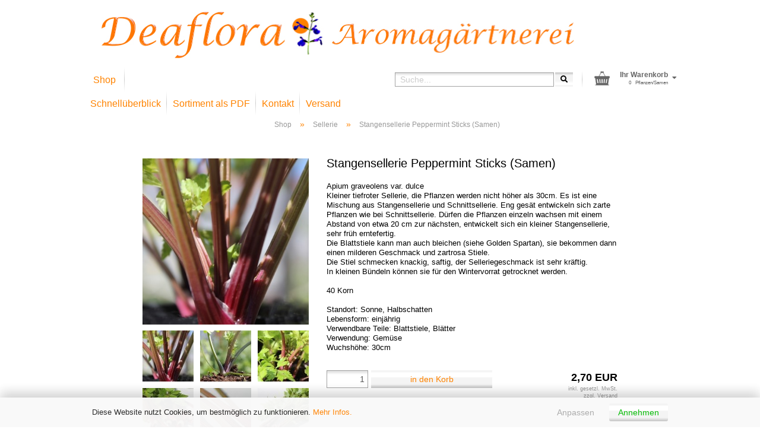

--- FILE ---
content_type: text/html; charset=utf-8
request_url: https://deaflora.de/Shop/Sellerie/Stangensellerie-Peppermint-Sticks.html
body_size: 11304
content:





	<!DOCTYPE html>
	<html xmlns="http://www.w3.org/1999/xhtml" dir="ltr" lang="de">
		
			<head>
				
					
					<!--

					=========================================================
					Shopsoftware by Gambio GmbH (c) 2005-2021 [www.gambio.de]
					=========================================================

					Gambio GmbH offers you highly scalable E-Commerce-Solutions and Services.
					The Shopsoftware is redistributable under the GNU General Public License (Version 2) [http://www.gnu.org/licenses/gpl-2.0.html].
					based on: E-Commerce Engine Copyright (c) 2006 xt:Commerce, created by Mario Zanier & Guido Winger and licensed under GNU/GPL.
					Information and contribution at http://www.xt-commerce.com

					=========================================================
					Please visit our website: www.gambio.de
					=========================================================

					-->
				

                

	

                    
                

				
					<meta name="viewport" content="width=device-width, initial-scale=1, minimum-scale=1.0, maximum-scale=1.0, user-scalable=no" />
				

				
					<meta http-equiv="Content-Type" content="text/html; charset=utf-8" />
		<meta name="language" content="de" />
		<meta name='author' content='Andrea Hellmich' />
		<meta name='copyright' content='Andrea Hellmich' />
		<meta name='page-topic' content='Deaflora - Aromapflanzen' />
		<meta name="keywords" content="Aromapflanzen, Kräuterpflanzen, Versandgärtnerei, Samen, exotische Sorten, essbare Blüten, Obstraritäten, historisches Obst, seltene Gemüse, alte Sorten, Erdbeerenpflanzen,  Gartnpflanzen, Moschuserdbeeren" />
		<meta name="description" content="Versandgärtnerei für aromatische Pflanzen und Samen wie leckere Kräuter, historisches Obst und besondere Gemüsesorten." />
		<title>Deaflora - Stangensellerie Peppermint Sticks</title>
		<meta property="og:title" content="Stangensellerie Peppermint Sticks (Samen)" />
		<meta property="og:site_name" content="Deaflora" />
		<meta property="og:locale" content="de_DE" />
		<meta property="og:type" content="product" />
		<meta property="og:description" content="
	Apium graveolens var. dulce
	Kleiner tiefroter Sellerie, die Pflanzen werden nicht höher als 30cm. Es ist eine Mischung aus Stangensellerie und Schnittsellerie. Eng gesät entwickeln sich zarte Pflanzen wie bei Schnittsellerie. Dürfen die ..." />
		<meta property="og:image" content="https://deaflora.de/images/product_images/info_images/sellerie_peppermint_3.jpg" />
		<meta property="og:image" content="https://deaflora.de/images/product_images/info_images/sellerie_peppermint_sticks_junge_pflanzen.jpg" />
		<meta property="og:image" content="https://deaflora.de/images/product_images/info_images/sellerie_peppermint_.jpg" />
		<meta property="og:image" content="https://deaflora.de/images/product_images/info_images/sellerie_peppermint_6.jpg" />
		<meta property="og:image" content="https://deaflora.de/images/product_images/info_images/sellerie_peppermint_4.jpg" />
		<meta property="og:image" content="https://deaflora.de/images/product_images/info_images/sellerie_peppermint_8.jpg" />

				

								
									

				
					<base href="https://deaflora.de/" />
				

				
											
							<link rel="shortcut icon" href="https://deaflora.de/images/logos/favicon.ico" type="image/x-icon" />
						
									

				
											
							<link rel="apple-touch-icon" href="https://deaflora.de/images/logos/favicon.png" />
						
									

				
					                        
                            <link id="main-css" type="text/css" rel="stylesheet" href="public/theme/styles/system/main.min.css?bust=1764381745" />
                        
									

				
					<meta name="robots" content="index,follow" />
		<link rel="canonical" href="https://deaflora.de/Shop/Sellerie/Stangensellerie-Peppermint-Sticks.html?language=de" />
		<meta property="og:url" content="https://deaflora.de/Shop/Sellerie/Stangensellerie-Peppermint-Sticks.html?language=de">
		<link rel="alternate" hreflang="x-default" href="https://deaflora.de/Shop/Sellerie/Stangensellerie-Peppermint-Sticks.html?language=de" />
		<link rel="alternate" hreflang="en" href="https://deaflora.de/category-37/category-206/--Kopie---Kopie---Kopie-7636-7644-7660-8597.html?language=en" />
		<link rel="alternate" hreflang="de" href="https://deaflora.de/Shop/Sellerie/Stangensellerie-Peppermint-Sticks.html?language=de" />
		
				

				
									

				
									

			</head>
		
		
	<body class="page-product-info"
		  data-gambio-namespace="https://deaflora.de/public/theme/javascripts/system"
		  data-jse-namespace="https://deaflora.de/JSEngine/build"
		  data-gambio-controller="initialize"
		  data-gambio-widget="input_number responsive_image_loader transitions header image_maps modal history dropdown core_workarounds anchor"
		  data-input_number-separator=","
			>



		
			
		

		
					

		
					





	



	

	
	
	
	


			

	
	
		<div id="outer-wrapper" >
			
	
				<header id="header" class="navbar">
					
                







    <div id="topbar-container">

        
                    

        
            <div class="navbar-topbar">
                
                    <nav data-gambio-widget="menu link_crypter" data-menu-switch-element-position="false" data-menu-events='{"desktop": ["click"], "mobile": ["click"]}' data-menu-ignore-class="dropdown-menu">
                        <ul class="nav navbar-nav navbar-right">

                            <li class="navbar-topbar-item">
                                <ul id="secondaryNavigation" class="nav navbar-nav ignore-menu">
                                                                    </ul>

                                <script id="secondaryNavigation-menu-template" type="text/mustache">
                                    
                                        <ul id="secondaryNavigation" class="nav navbar-nav">
                                            <li v-for="(item, index) in items" class="navbar-topbar-item hidden-xs content-manager-item">
                                                <a href="javascript:;" :title="item.title" @click="goTo(item.content)">
                                                    <span class="fa fa-arrow-circle-right visble-xs-block"></span>
                                                    {{item.title}}
                                                </a>
                                            </li>
                                        </ul>
                                    
                                </script>
                            </li>

                            
                                                            

                            
                                                            

                            
                                                            

                            
                                                            

                            
                                                            

                                                            <li class="dropdown navbar-topbar-item first">

                                    
                                                                                    
                                                <a href="#" class="dropdown-toggle" data-toggle-hover="dropdown">

                                                    
                                                        <span class="language-code hidden-xs">
                                                                                                                            
                                                                    <span class="fa fa-globe"></span>
                                                                
                                                                                                                        de
                                                        </span>
                                                    

                                                    
                                                        <span class="visible-xs-block">
                                                                                                                            
                                                                    <span class="fa fa-globe"></span>
                                                                
                                                                                                                        &nbsp;Sprache
                                                        </span>
                                                    
                                                </a>
                                            
                                                                            

                                    <ul class="level_2 dropdown-menu ignore-menu arrow-top">
                                        <li class="arrow"></li>
                                        <li>
                                            
                                                <form action="/Shop/Sellerie/Stangensellerie-Peppermint-Sticks.html" method="POST" class="form-horizontal">

                                                    
                                                                                                                    
                                                                <div class="form-group">
                                                                    <label for="language-select">Sprache auswählen</label>
                                                                    
	<select name="language" class="form-control" id="language-select">
					
				<option value="de" selected="selected">Deutsch</option>
			
					
				<option value="en">English</option>
			
			</select>

                                                                </div>
                                                            
                                                                                                            

                                                    
                                                                                                            

                                                    
                                                                                                            

                                                    
                                                        <div class="dropdown-footer row">
                                                            <input type="submit" class="btn btn-primary btn-block" value="Speichern" title="Speichern" />
                                                        </div>
                                                    

                                                    

                                                </form>
                                            
                                        </li>
                                    </ul>
                                </li>
                            
                            
                                                                    
                                        <li class="dropdown navbar-topbar-item">
                                            <a title="Anmeldung" href="/Shop/Sellerie/Stangensellerie-Peppermint-Sticks.html#" class="dropdown-toggle" data-toggle-hover="dropdown">
                                                
                                                                                                            
                                                            <span class="fa fa-user-o"></span>
                                                        
                                                                                                    

                                                &nbsp;Kundenlogin
                                            </a>
                                            




	<ul class="dropdown-menu dropdown-menu-login arrow-top">
		
			<li class="arrow"></li>
		
		
		
			<li class="dropdown-header hidden-xs">Kundenlogin</li>
		
		
		
			<li>
				<form action="https://deaflora.de/login.php?action=process" method="post" class="form-horizontal">
					<input type="hidden" name="return_url" value="https://deaflora.de/Shop/Sellerie/Stangensellerie-Peppermint-Sticks.html">
					<input type="hidden" name="return_url_hash" value="aea0ad5b28e41e9cd3193abcd1accb42ae42991686bb1ce125a484e52155dba2">
					
						<div class="form-group">
							<input autocomplete="username" type="email" id="box-login-dropdown-login-username" class="form-control" placeholder="E-Mail" name="email_address" />
						</div>
					
					
                        <div class="form-group password-form-field" data-gambio-widget="show_password">
                            <input autocomplete="current-password" type="password" id="box-login-dropdown-login-password" class="form-control" placeholder="Passwort" name="password" />
                            <button class="btn show-password hidden" type="button">
                                <i class="fa fa-eye" aria-hidden="true"></i>
                            </button>
                        </div>
					
					
						<div class="dropdown-footer row">
							
	
								
									<input type="submit" class="btn btn-primary btn-block" value="Anmelden" />
								
								<ul>
									
										<li>
											<a title="Konto erstellen" href="https://deaflora.de/shop.php?do=CreateRegistree">
												Konto erstellen
											</a>
										</li>
									
									
										<li>
											<a title="Passwort vergessen?" href="https://deaflora.de/password_double_opt.php">
												Passwort vergessen?
											</a>
										</li>
									
								</ul>
							
	

	
						</div>
					
				</form>
			</li>
		
	</ul>


                                        </li>
                                    
                                                            

                            
                                                            

                            
                        </ul>
                    </nav>
                
            </div>
        
    </div>

    


    <div class="inside">

    <div class="row">

        


        
                                                
            <div class="navbar-header">
                                
                	
		<a class="navbar-brand" href="https://deaflora.de/" title="Deaflora">
			<img id="main-header-logo" class="img-responsive" src="https://deaflora.de/images/logos/aromagaertnerei_deaflora_logo_logo.jpg" alt="Deaflora-Logo">
		</a>
	
                
                                
                
	
	
		
	
        <button type="button" class="navbar-toggle cart-icon" data-toggle="cart">
        <img src="/images/dbimg/icon-grey-basket-big.png" alt="" class="cart-basket">
        <span class="cart-products-count hidden">
            0
        </span>
    </button>


                
            </div>
        

        
                

        
                

                

    </div>

</div>
    
    <div id="offcanvas-cart-overlay"></div>
    <div id="offcanvas-cart-content">

        <button data-toggle="cart" class="offcanvas-cart-close c-hamburger c-hamburger--htx">
            <span></span>
            Menü
        </button>
        <!-- layout_header_cart_dropdown begin -->
        



	<ul class="dropdown-menu arrow-top cart-dropdown cart-empty">
		
			<li class="arrow"></li>
		
	
		
					
	
		
			<li class="cart-dropdown-inside">
		
				
									
				
									
						<div class="cart-empty">
							Sie haben noch keine Pflanzen oder Samen in Ihrem Warenkorb.
						</div>
					
								
			</li>
		
	</ul>
        <!-- layout_header_cart_dropdown end -->

    </div>









	<noscript>
		<div class="alert alert-danger noscript-notice">
			JavaScript ist in Ihrem Browser deaktiviert. Aktivieren Sie JavaScript, um alle Funktionen des Shops nutzen und alle Inhalte sehen zu können.
		</div>
	</noscript>


    
                     
                                  


	<div id="categories">
		<div class="navbar-collapse collapse">
			
				<nav class="navbar-default navbar-categories" data-gambio-widget="menu">
					
	
                        <ul class="level-1 nav navbar-nav">
                             
                                                            
                                    <li class="level-1-child" data-id="37">
                                        
                                            <a class="dropdown-toggle" href="https://deaflora.de/Shop/" title="Shop">
                                                
                                                    Shop
                                                
                                                                                            </a>
                                        
                                        
                                                                                    
                                    </li>
                                
                            
                            



	
					
				<li id="mainNavigation" class="custom custom-entries hidden-xs">
											
							<a  data-id="top_custom-0"
							   href="https://deaflora.de/info/sitemap.html"
							   							   title="Schnellüberblick">
									Schnellüberblick
							</a>
						
											
							<a  data-id="top_custom-1"
							   href="https://deaflora.de/info/Deaflora-Sortiment-PDF.html"
							   							   title="Sortiment als PDF">
									Sortiment als PDF
							</a>
						
											
							<a  data-id="top_custom-2"
							   href="https://deaflora.de/info/mein-kontakt.html"
							   							   title="Kontakt">
									Kontakt
							</a>
						
											
							<a  data-id="top_custom-3"
							   href="https://deaflora.de/info/liefer--und-versandkosten.html"
							   							   title="Versand">
									Versand
							</a>
						
									</li>
			

            <script id="mainNavigation-menu-template" type="text/mustache">
                
				    <li id="mainNavigation" class="custom custom-entries hidden-xs">
                        <a v-for="(item, index) in items" href="javascript:;" @click="goTo(item.content)">
                            {{item.title}}
                        </a>
                    </li>
                
            </script>

							
					<li class="dropdown custom topmenu-content visible-xs" data-id="top_custom-0">
						
							<a class="dropdown-toggle"
								   href="https://deaflora.de/info/sitemap.html"
								   								   title="Schnellüberblick">
								Schnellüberblick
							</a>
						
					</li>
				
							
					<li class="dropdown custom topmenu-content visible-xs" data-id="top_custom-1">
						
							<a class="dropdown-toggle"
								   href="https://deaflora.de/info/Deaflora-Sortiment-PDF.html"
								   								   title="Sortiment als PDF">
								Sortiment als PDF
							</a>
						
					</li>
				
							
					<li class="dropdown custom topmenu-content visible-xs" data-id="top_custom-2">
						
							<a class="dropdown-toggle"
								   href="https://deaflora.de/info/mein-kontakt.html"
								   								   title="Kontakt">
								Kontakt
							</a>
						
					</li>
				
							
					<li class="dropdown custom topmenu-content visible-xs" data-id="top_custom-3">
						
							<a class="dropdown-toggle"
								   href="https://deaflora.de/info/liefer--und-versandkosten.html"
								   								   title="Versand">
								Versand
							</a>
						
					</li>
				
						


                            
                                <li class="dropdown dropdown-more" style="display: none">
                                    <a class="dropdown-toggle" href="#" title="">
                                        Weitere
                                    </a>
                                    <ul class="level-2 dropdown-menu ignore-menu"></ul>
                                </li>
                            

                        </ul>
                    


	<div class="db-search-cart hidden-xs">
		<div class="navbar-search collapse">
			<form action="advanced_search_result.php" method="get">
				<div class="navbar-search-input-group input-group">
					<div class="navbar-search-input-group-btn input-group-btn custom-dropdown" data-dropdown-trigger-change="false" data-dropdown-trigger-no-change="false">					
					</div>				
				    <button type="submit">
												<i class="fas fa-search"></i>
				    </button>
					<input type="text" name="keywords" placeholder="Suche..." class="form-control search-input" autocomplete="off">
				</div>
				
				<input type="hidden" value="1" name="inc_subcat">			
				<div class="search-result-container" style="display: none;"></div>	
			</form>			
		</div>

		


	<nav id="cart-container" class="navbar-cart" data-gambio-widget="menu cart_dropdown" data-menu-switch-element-position="false">
		
			<ul class="cart-container-inner">
				
					<li>
						<a href="https://deaflora.de/shopping_cart.php" class="dropdown-toggle">
							
	<img src="/images/dbimg/icon-grey-basket-big.png" alt="" class="cart-basket">
	<span class="cart">
		Ihr Warenkorb<br />
		<span class="text">
			Pflanzen/Samen
		</span>
		<span class="cart-products-count">
			 
		</span>
	</span>

							
																	<span class="cart-products-count hidden">
										
									</span>
															
						</a>

						
							



	<ul class="dropdown-menu arrow-top cart-dropdown cart-empty">
		
			<li class="arrow"></li>
		
	
		
					
	
		
			<li class="cart-dropdown-inside">
		
				
									
				
									
						<div class="cart-empty">
							Sie haben noch keine Pflanzen oder Samen in Ihrem Warenkorb.
						</div>
					
								
			</li>
		
	</ul>
						
					</li>
				
			</ul>
		
	</nav>

		
	</div>



                </nav>
			
		</div>
	</div>

             
             
 				</header>
				<button id="meco-overlay-menu-toggle" data-toggle="menu" class="c-hamburger c-hamburger--htx visible-xs-block">
					<span></span> Menü
				</button>
				<div id="meco-overlay-menu">
					

				</div>
			
	<div class="db-topsearch visible-xs">
									






	<div class="navbar-search collapse">
		
		
			<form action="advanced_search_result.php" method="get" data-gambio-widget="live_search">
		
				<div class="navbar-search-input-group input-group">

					
						<button type="submit">
							<img src="public/theme/images/svgs/search.svg" class="gx-search-input svg--inject" alt="">
						</button>
					

					<input type="text" name="keywords" placeholder="Suche..." class="form-control search-input" autocomplete="off" />

				</div>
		
				
									<input type="hidden" value="1" name="inc_subcat" />
								
				<div class="search-result-container"></div>
		
			</form>
		
	</div>


		
	<a href="/info/sitemap.html" class="link btn btn-default">Schnellüberblick</a>	
	</div>


			
				
				

			
				<div id="wrapper">
					<div class="row">

						
	<div class="breadcrumb-container">
		
	
			<script type="application/ld+json">{"@context":"https:\/\/schema.org","@type":"BreadcrumbList","itemListElement":[{"@type":"ListItem","position":1,"name":"Startseite","item":"https:\/\/deaflora.de\/"},{"@type":"ListItem","position":2,"name":"Shop","item":"https:\/\/deaflora.de\/Shop\/"},{"@type":"ListItem","position":3,"name":"Sellerie","item":"https:\/\/deaflora.de\/Shop\/Sellerie\/"},{"@type":"ListItem","position":4,"name":"Stangensellerie Peppermint Sticks (Samen)","item":"https:\/\/deaflora.de\/Shop\/Sellerie\/Stangensellerie-Peppermint-Sticks.html"}]}</script>
	    
    				<div id="breadcrumb_navi">
	            

		            					
	            

		            						<span class="breadcrumbEntry">
																	<a href="https://deaflora.de/Shop/" class="headerNavigation">
										<span>Shop</span>
									</a>
															</span>
		                <span class="breadcrumbSeparator"> &raquo; </span>										
	            

		            						<span class="breadcrumbEntry">
																	<a href="https://deaflora.de/Shop/Sellerie/" class="headerNavigation">
										<span>Sellerie</span>
									</a>
															</span>
		                <span class="breadcrumbSeparator"> &raquo; </span>										
	            

		            						<span class="breadcrumbEntry">
																	<span>Stangensellerie Peppermint Sticks (Samen)</span>
		                        							</span>
		                										
	            			</div>
		    


	</div>
	
							<div id="main">
								<div class="main-inside">
									

									
										<div id="shop-top-banner">
																					</div>
									

									


	




	
		
	

			<script type="application/ld+json">
			{"@context":"http:\/\/schema.org","@type":"Product","name":"Stangensellerie Peppermint Sticks (Samen)","description":"  \tApium graveolens var. dulce  \tKleiner tiefroter Sellerie, die Pflanzen werden nicht h&ouml;her als 30cm. Es ist eine Mischung aus Stangensellerie und Schnittsellerie. Eng ges&auml;t entwickeln sich zarte Pflanzen wie bei Schnittsellerie. D&uuml;rfen die Pflanzen einzeln wachsen mit einem Abstand von etwa 20 cm zur n&auml;chsten, entwickelt sich ein kleiner Stangensellerie, sehr fr&uuml;h erntefertig.  \tDie Blattstiele kann man auch bleichen (siehe Golden Spartan), sie bekommen dann einen milderen Geschmack und zartrosa Stiele.  \tDie Stiel schmecken knackig, saftig, der Selleriegeschmack ist sehr kr&auml;ftig.  \tIn kleinen B&uuml;ndeln k&ouml;nnen sie f&uuml;r den Wintervorrat getrocknet werden.  \t  \t40 Korn  \t  \tStandort: Sonne, Halbschatten  \tLebensform: einj&auml;hrig  \tVerwendbare Teile: Blattstiele, Bl&auml;tter  \tVerwendung: Gem&uuml;se  \tWuchsh&ouml;he: 30cm   ","image":["https:\/\/deaflora.de\/images\/product_images\/info_images\/sellerie_peppermint_3.jpg","https:\/\/deaflora.de\/images\/product_images\/info_images\/sellerie_peppermint_sticks_junge_pflanzen.jpg","https:\/\/deaflora.de\/images\/product_images\/info_images\/sellerie_peppermint_.jpg","https:\/\/deaflora.de\/images\/product_images\/info_images\/sellerie_peppermint_6.jpg","https:\/\/deaflora.de\/images\/product_images\/info_images\/sellerie_peppermint_4.jpg","https:\/\/deaflora.de\/images\/product_images\/info_images\/sellerie_peppermint_8.jpg"],"url":"https:\/\/deaflora.de\/Shop\/Sellerie\/Stangensellerie-Peppermint-Sticks.html","itemCondition":"NewCondition","offers":{"@type":"Offer","availability":"InStock","price":"2.70","priceCurrency":"EUR","priceSpecification":{"@type":"http:\/\/schema.org\/PriceSpecification","price":"2.70","priceCurrency":"EUR","valueAddedTaxIncluded":true},"url":"https:\/\/deaflora.de\/Shop\/Sellerie\/Stangensellerie-Peppermint-Sticks.html","priceValidUntil":"2100-01-01 00:00:00"},"model":"1316","sku":"1316"}
		</script>
		
	<div class="product-info product-info-default row">
		
		
			<div id="product_image_layer">
			
	<div class="product-info-layer-image">
		<div class="product-info-image-inside">
										


    		<script>
            
            window.addEventListener('DOMContentLoaded', function(){
				$.extend(true, $.magnificPopup.defaults, { 
					tClose: 'Schlie&szlig;en (Esc)', // Alt text on close button
					tLoading: 'L&auml;dt...', // Text that is displayed during loading. Can contain %curr% and %total% keys
					
					gallery: { 
						tPrev: 'Vorgänger (Linke Pfeiltaste)', // Alt text on left arrow
						tNext: 'Nachfolger (Rechte Pfeiltaste)', // Alt text on right arrow
						tCounter: '%curr% von %total%' // Markup for "1 of 7" counter
						
					}
				});
			});
            
		</script>
    



	
			
	
		<div>
		<div id="product-info-layer-image" class="swiper-container" data-gambio-_widget="swiper" data-swiper-target="" data-swiper-controls="#product-info-layer-thumbnails" data-swiper-slider-options='{"breakpoints": [], "pagination": ".js-product-info-layer-image-pagination", "nextButton": ".js-product-info-layer-image-button-next", "prevButton": ".js-product-info-layer-image-button-prev", "effect": "fade", "autoplay": null, "initialSlide": ""}' >
			<div class="swiper-wrapper"  >
			
				
											
															
																	

								
																			
																					
																	

								
									
			<div class="swiper-slide" >
				<div class="swiper-slide-inside ">
									
						<img class="img-responsive"
																								src="images/product_images/popup_images/sellerie_peppermint_3.jpg"
								 alt="Stangensellerie Peppermint Sticks (Samen)"								 title="Stangensellerie Peppermint Sticks (Samen)"								 data-magnifier-src="images/product_images/original_images/sellerie_peppermint_3.jpg"						/>
					
							</div>
			</div>
	
								
															
																	

								
																			
																					
																	

								
									
			<div class="swiper-slide"  data-index="1">
				<div class="swiper-slide-inside ">
									
						<img class="img-responsive"
																								src="images/product_images/popup_images/sellerie_peppermint_sticks_junge_pflanzen.jpg"
								 alt="Stangensellerie Peppermint Sticks (Samen)"								 title="Stangensellerie Peppermint Sticks (Samen)"								 data-magnifier-src="images/product_images/original_images/sellerie_peppermint_sticks_junge_pflanzen.jpg"						/>
					
							</div>
			</div>
	
								
															
																	

								
																			
																					
																	

								
									
			<div class="swiper-slide"  data-index="2">
				<div class="swiper-slide-inside ">
									
						<img class="img-responsive"
																								src="images/product_images/popup_images/sellerie_peppermint_.jpg"
								 alt="Stangensellerie Peppermint Sticks (Samen)"								 title="Stangensellerie Peppermint Sticks (Samen)"								 data-magnifier-src="images/product_images/original_images/sellerie_peppermint_.jpg"						/>
					
							</div>
			</div>
	
								
															
																	

								
																			
																					
																	

								
									
			<div class="swiper-slide"  data-index="3">
				<div class="swiper-slide-inside ">
									
						<img class="img-responsive"
																								src="images/product_images/popup_images/sellerie_peppermint_6.jpg"
								 alt="Stangensellerie Peppermint Sticks (Samen)"								 title="Stangensellerie Peppermint Sticks (Samen)"								 data-magnifier-src="images/product_images/original_images/sellerie_peppermint_6.jpg"						/>
					
							</div>
			</div>
	
								
															
																	

								
																			
																					
																	

								
									
			<div class="swiper-slide"  data-index="4">
				<div class="swiper-slide-inside ">
									
						<img class="img-responsive"
																								src="images/product_images/popup_images/sellerie_peppermint_4.jpg"
								 alt="Stangensellerie Peppermint Sticks (Samen)"								 title="Stangensellerie Peppermint Sticks (Samen)"								 data-magnifier-src="images/product_images/original_images/sellerie_peppermint_4.jpg"						/>
					
							</div>
			</div>
	
								
															
																	

								
																			
																					
																	

								
									
			<div class="swiper-slide"  data-index="5">
				<div class="swiper-slide-inside ">
									
						<img class="img-responsive"
																								src="images/product_images/popup_images/sellerie_peppermint_8.jpg"
								 alt="Stangensellerie Peppermint Sticks (Samen)"								 title="Stangensellerie Peppermint Sticks (Samen)"								 data-magnifier-src="images/product_images/original_images/sellerie_peppermint_8.jpg"						/>
					
							</div>
			</div>
	
								
													
									
			</div>
			
			
				<script type="text/mustache">
					<template>
						
							{{#.}}
								<div class="swiper-slide {{className}}">
									<div class="swiper-slide-inside">
										<img {{{srcattr}}} alt="{{title}}" title="{{title}}" />
									</div>
								</div>
							{{/.}}
						
					</template>
				</script>
			
			
	</div>
	
	
					
				<div class="js-product-info-layer-image-button-prev swiper-button-prev"></div>
			
			
				<div class="js-product-info-layer-image-button-next swiper-button-next"></div>
			
			
	
	</div>
	
	
			

								</div>
	</div>

				
			<div class="product-info-layer-thumbnails">
				


    		<script>
            
            window.addEventListener('DOMContentLoaded', function(){
				$.extend(true, $.magnificPopup.defaults, { 
					tClose: 'Schlie&szlig;en (Esc)', // Alt text on close button
					tLoading: 'L&auml;dt...', // Text that is displayed during loading. Can contain %curr% and %total% keys
					
					gallery: { 
						tPrev: 'Vorgänger (Linke Pfeiltaste)', // Alt text on left arrow
						tNext: 'Nachfolger (Rechte Pfeiltaste)', // Alt text on right arrow
						tCounter: '%curr% von %total%' // Markup for "1 of 7" counter
						
					}
				});
			});
            
		</script>
    



	
			
	
		<div>
		<div id="product-info-layer-thumbnails" class="swiper-container" data-gambio-_widget="swiper" data-swiper-target="#product-info-layer-image" data-swiper-controls="" data-swiper-slider-options='{"breakpoints": [], "pagination": ".js-product-info-layer-thumbnails-pagination", "nextButton": ".js-product-info-layer-thumbnails-button-next", "prevButton": ".js-product-info-layer-thumbnails-button-prev", "spaceBetween": 10, "loop": false, "slidesPerView": "auto", "autoplay": null, "initialSlide": ""}' data-swiper-breakpoints="[]">
			<div class="swiper-wrapper"  >
			
				
											
															
																	

								
																	

								
									
			<div class="swiper-slide" >
				<div class="swiper-slide-inside ">
									
						<div class="align-middle">
							<img
									class="img-responsive"
																		src="images/product_images/gallery_images/sellerie_peppermint_3.jpg"
									 alt="Preview: Stangensellerie Peppermint Sticks (Samen)"									 title="Preview: Stangensellerie Peppermint Sticks (Samen)"									 data-magnifier-src="images/product_images/original_images/sellerie_peppermint_3.jpg"							/>
						</div>
					
							</div>
			</div>
	
								
															
																	

								
																	

								
									
			<div class="swiper-slide"  data-index="1">
				<div class="swiper-slide-inside ">
									
						<div class="align-middle">
							<img
									class="img-responsive"
																		src="images/product_images/gallery_images/sellerie_peppermint_sticks_junge_pflanzen.jpg"
									 alt="Preview: Stangensellerie Peppermint Sticks (Samen)"									 title="Preview: Stangensellerie Peppermint Sticks (Samen)"									 data-magnifier-src="images/product_images/original_images/sellerie_peppermint_sticks_junge_pflanzen.jpg"							/>
						</div>
					
							</div>
			</div>
	
								
															
																	

								
																	

								
									
			<div class="swiper-slide"  data-index="2">
				<div class="swiper-slide-inside ">
									
						<div class="align-middle">
							<img
									class="img-responsive"
																		src="images/product_images/gallery_images/sellerie_peppermint_.jpg"
									 alt="Preview: Stangensellerie Peppermint Sticks (Samen)"									 title="Preview: Stangensellerie Peppermint Sticks (Samen)"									 data-magnifier-src="images/product_images/original_images/sellerie_peppermint_.jpg"							/>
						</div>
					
							</div>
			</div>
	
								
															
																	

								
																	

								
									
			<div class="swiper-slide"  data-index="3">
				<div class="swiper-slide-inside ">
									
						<div class="align-middle">
							<img
									class="img-responsive"
																		src="images/product_images/gallery_images/sellerie_peppermint_6.jpg"
									 alt="Preview: Stangensellerie Peppermint Sticks (Samen)"									 title="Preview: Stangensellerie Peppermint Sticks (Samen)"									 data-magnifier-src="images/product_images/original_images/sellerie_peppermint_6.jpg"							/>
						</div>
					
							</div>
			</div>
	
								
															
																	

								
																	

								
									
			<div class="swiper-slide"  data-index="4">
				<div class="swiper-slide-inside ">
									
						<div class="align-middle">
							<img
									class="img-responsive"
																		src="images/product_images/gallery_images/sellerie_peppermint_4.jpg"
									 alt="Preview: Stangensellerie Peppermint Sticks (Samen)"									 title="Preview: Stangensellerie Peppermint Sticks (Samen)"									 data-magnifier-src="images/product_images/original_images/sellerie_peppermint_4.jpg"							/>
						</div>
					
							</div>
			</div>
	
								
															
																	

								
																	

								
									
			<div class="swiper-slide"  data-index="5">
				<div class="swiper-slide-inside ">
									
						<div class="align-middle">
							<img
									class="img-responsive"
																		src="images/product_images/gallery_images/sellerie_peppermint_8.jpg"
									 alt="Preview: Stangensellerie Peppermint Sticks (Samen)"									 title="Preview: Stangensellerie Peppermint Sticks (Samen)"									 data-magnifier-src="images/product_images/original_images/sellerie_peppermint_8.jpg"							/>
						</div>
					
							</div>
			</div>
	
								
													
									
			</div>
			
			
				<script type="text/mustache">
					<template>
						
							{{#.}}
								<div class="swiper-slide {{className}}">
									<div class="swiper-slide-inside">
										<img {{{srcattr}}} alt="{{title}}" title="{{title}}" />
									</div>
								</div>
							{{/.}}
						
					</template>
				</script>
			
			
	</div>
	
	
					
				<div class="js-product-info-layer-thumbnails-button-prev swiper-button-prev"></div>
			
			
				<div class="js-product-info-layer-thumbnails-button-next swiper-button-next"></div>
			
			
	
	</div>
	
	
			

			</div>
		
		

			</div>
					

		
<div class="container-fluid no-gallery-image">
    <div class="row">
        
			<div class="product-info-content col-xs-12" data-gambio-widget="cart_handler" data-cart_handler-page="product-info">

				
<div class="row">
    <div class="clearfix">
        <div class="container">
            
					<div class="row">
						
						
	<div class="product-info-title-mobile  col-xs-12 visible-xs-block">
		
			<span>Stangensellerie Peppermint Sticks (Samen)</span>
		

		
<div class="rating-model-row">
    </div>

	</div>


						
							
						

						
								
		<div class="product-info-stage col-xs-12 col-md-8">

			<div id="image-collection-container">
					
		<div class="product-info-image " data-gambio-widget="image_gallery">
			<div class="product-info-image-inside">
				


    		<script>
            
            window.addEventListener('DOMContentLoaded', function(){
				$.extend(true, $.magnificPopup.defaults, { 
					tClose: 'Schlie&szlig;en (Esc)', // Alt text on close button
					tLoading: 'L&auml;dt...', // Text that is displayed during loading. Can contain %curr% and %total% keys
					
					gallery: { 
						tPrev: 'Vorgänger (Linke Pfeiltaste)', // Alt text on left arrow
						tNext: 'Nachfolger (Rechte Pfeiltaste)', // Alt text on right arrow
						tCounter: '%curr% von %total%' // Markup for "1 of 7" counter
						
					}
				});
			});
            
		</script>
    



	
			
	
		<div>
		<div id="product_image_swiper" class="swiper-container" data-gambio-widget="swiper" data-swiper-target="" data-swiper-controls="#product_thumbnail_swiper, #product_thumbnail_swiper_mobile" data-swiper-slider-options='{"breakpoints": [], "pagination": ".js-product_image_swiper-pagination", "nextButton": ".js-product_image_swiper-button-next", "prevButton": ".js-product_image_swiper-button-prev", "effect": "fade", "autoplay": null}' >
			<div class="swiper-wrapper"  >
			
				
											
															
																	

								
																	

								
									
			<div class="swiper-slide" >
				<div class="swiper-slide-inside ">
									
                        <a onclick="return false" href="images/product_images/original_images/sellerie_peppermint_3.jpg" title="Stangensellerie Peppermint Sticks (Samen)">
							<img class="img-responsive"
																											src="images/product_images/info_images/sellerie_peppermint_3.jpg"
									 alt="Stangensellerie Peppermint Sticks (Samen)"									 title="Stangensellerie Peppermint Sticks (Samen)"									 data-magnifier-src="images/product_images/original_images/sellerie_peppermint_3.jpg"							/>
						</a>
					
							</div>
			</div>
	
								
															
																	

								
																	

								
									
			<div class="swiper-slide"  data-index="1">
				<div class="swiper-slide-inside ">
									
                        <a onclick="return false" href="images/product_images/original_images/sellerie_peppermint_sticks_junge_pflanzen.jpg" title="Stangensellerie Peppermint Sticks (Samen)">
							<img class="img-responsive"
																											src="images/product_images/info_images/sellerie_peppermint_sticks_junge_pflanzen.jpg"
									 alt="Stangensellerie Peppermint Sticks (Samen)"									 title="Stangensellerie Peppermint Sticks (Samen)"									 data-magnifier-src="images/product_images/original_images/sellerie_peppermint_sticks_junge_pflanzen.jpg"							/>
						</a>
					
							</div>
			</div>
	
								
															
																	

								
																	

								
									
			<div class="swiper-slide"  data-index="2">
				<div class="swiper-slide-inside ">
									
                        <a onclick="return false" href="images/product_images/original_images/sellerie_peppermint_.jpg" title="Stangensellerie Peppermint Sticks (Samen)">
							<img class="img-responsive"
																											src="images/product_images/info_images/sellerie_peppermint_.jpg"
									 alt="Stangensellerie Peppermint Sticks (Samen)"									 title="Stangensellerie Peppermint Sticks (Samen)"									 data-magnifier-src="images/product_images/original_images/sellerie_peppermint_.jpg"							/>
						</a>
					
							</div>
			</div>
	
								
															
																	

								
																	

								
									
			<div class="swiper-slide"  data-index="3">
				<div class="swiper-slide-inside ">
									
                        <a onclick="return false" href="images/product_images/original_images/sellerie_peppermint_6.jpg" title="Stangensellerie Peppermint Sticks (Samen)">
							<img class="img-responsive"
																											src="images/product_images/info_images/sellerie_peppermint_6.jpg"
									 alt="Stangensellerie Peppermint Sticks (Samen)"									 title="Stangensellerie Peppermint Sticks (Samen)"									 data-magnifier-src="images/product_images/original_images/sellerie_peppermint_6.jpg"							/>
						</a>
					
							</div>
			</div>
	
								
															
																	

								
																	

								
									
			<div class="swiper-slide"  data-index="4">
				<div class="swiper-slide-inside ">
									
                        <a onclick="return false" href="images/product_images/original_images/sellerie_peppermint_4.jpg" title="Stangensellerie Peppermint Sticks (Samen)">
							<img class="img-responsive"
																											src="images/product_images/info_images/sellerie_peppermint_4.jpg"
									 alt="Stangensellerie Peppermint Sticks (Samen)"									 title="Stangensellerie Peppermint Sticks (Samen)"									 data-magnifier-src="images/product_images/original_images/sellerie_peppermint_4.jpg"							/>
						</a>
					
							</div>
			</div>
	
								
															
																	

								
																	

								
									
			<div class="swiper-slide"  data-index="5">
				<div class="swiper-slide-inside ">
									
                        <a onclick="return false" href="images/product_images/original_images/sellerie_peppermint_8.jpg" title="Stangensellerie Peppermint Sticks (Samen)">
							<img class="img-responsive"
																											src="images/product_images/info_images/sellerie_peppermint_8.jpg"
									 alt="Stangensellerie Peppermint Sticks (Samen)"									 title="Stangensellerie Peppermint Sticks (Samen)"									 data-magnifier-src="images/product_images/original_images/sellerie_peppermint_8.jpg"							/>
						</a>
					
							</div>
			</div>
	
								
													
									
			</div>
			
			
				<script type="text/mustache">
					<template>
						
							{{#.}}
								<div class="swiper-slide {{className}}">
									<div class="swiper-slide-inside">
										<img {{{srcattr}}} alt="{{title}}" title="{{title}}" />
									</div>
								</div>
							{{/.}}
						
					</template>
				</script>
			
			
	</div>
	
	
					
				<div class="js-product_image_swiper-button-prev swiper-button-prev"></div>
			
			
				<div class="js-product_image_swiper-button-next swiper-button-next"></div>
			
			
	
	</div>
	
	
			

			</div>
			<input type="hidden" id="current-gallery-hash" value="3e2b464e5fbf326b5ae798b6610157df">
		</div>
	

	
	<div class="product-info-thumbnails-mobile col-xs-12">
		


    		<script>
            
            window.addEventListener('DOMContentLoaded', function(){
				$.extend(true, $.magnificPopup.defaults, { 
					tClose: 'Schlie&szlig;en (Esc)', // Alt text on close button
					tLoading: 'L&auml;dt...', // Text that is displayed during loading. Can contain %curr% and %total% keys
					
					gallery: { 
						tPrev: 'Vorgänger (Linke Pfeiltaste)', // Alt text on left arrow
						tNext: 'Nachfolger (Rechte Pfeiltaste)', // Alt text on right arrow
						tCounter: '%curr% von %total%' // Markup for "1 of 7" counter
						
					}
				});
			});
            
		</script>
    



	
			
	
		<div>
		<div id="product_thumbnail_swiper_mobile"  data-gambio-widget="swiper" data-swiper-target="#product_image_swiper" data-swiper-controls="" data-swiper-slider-options='{"breakpoints": [], "pagination": ".js-product_thumbnail_swiper_mobile-pagination", "nextButton": ".js-product_thumbnail_swiper_mobile-button-next", "prevButton": ".js-product_thumbnail_swiper_mobile-button-prev", "spaceBetween": 10, "loop": false, "direction": "horizontal", "slidesPerView": 4, "autoplay": null}' data-swiper-breakpoints="[]">
			<div class="flex-wrapper"  >
			
				
											
															
																	

								
																	

								
									
			<div class="swiper-slide" >
				<div class="swiper-slide-inside ">
									
						<div class="align-vertical">
							<img
																		src="images/product_images/gallery_images/sellerie_peppermint_3.jpg"
									 alt="Mobile Preview: Stangensellerie Peppermint Sticks (Samen)"									 title="Mobile Preview: Stangensellerie Peppermint Sticks (Samen)"									 data-magnifier-src="images/product_images/original_images/sellerie_peppermint_3.jpg"							/>
						</div>
					
							</div>
			</div>
	
								
															
																	

								
																	

								
									
			<div class="swiper-slide"  data-index="1">
				<div class="swiper-slide-inside ">
									
						<div class="align-vertical">
							<img
																		src="images/product_images/gallery_images/sellerie_peppermint_sticks_junge_pflanzen.jpg"
									 alt="Mobile Preview: Stangensellerie Peppermint Sticks (Samen)"									 title="Mobile Preview: Stangensellerie Peppermint Sticks (Samen)"									 data-magnifier-src="images/product_images/original_images/sellerie_peppermint_sticks_junge_pflanzen.jpg"							/>
						</div>
					
							</div>
			</div>
	
								
															
																	

								
																	

								
									
			<div class="swiper-slide"  data-index="2">
				<div class="swiper-slide-inside ">
									
						<div class="align-vertical">
							<img
																		src="images/product_images/gallery_images/sellerie_peppermint_.jpg"
									 alt="Mobile Preview: Stangensellerie Peppermint Sticks (Samen)"									 title="Mobile Preview: Stangensellerie Peppermint Sticks (Samen)"									 data-magnifier-src="images/product_images/original_images/sellerie_peppermint_.jpg"							/>
						</div>
					
							</div>
			</div>
	
								
															
																	

								
																	

								
									
			<div class="swiper-slide"  data-index="3">
				<div class="swiper-slide-inside ">
									
						<div class="align-vertical">
							<img
																		src="images/product_images/gallery_images/sellerie_peppermint_6.jpg"
									 alt="Mobile Preview: Stangensellerie Peppermint Sticks (Samen)"									 title="Mobile Preview: Stangensellerie Peppermint Sticks (Samen)"									 data-magnifier-src="images/product_images/original_images/sellerie_peppermint_6.jpg"							/>
						</div>
					
							</div>
			</div>
	
								
															
																	

								
																	

								
									
			<div class="swiper-slide"  data-index="4">
				<div class="swiper-slide-inside ">
									
						<div class="align-vertical">
							<img
																		src="images/product_images/gallery_images/sellerie_peppermint_4.jpg"
									 alt="Mobile Preview: Stangensellerie Peppermint Sticks (Samen)"									 title="Mobile Preview: Stangensellerie Peppermint Sticks (Samen)"									 data-magnifier-src="images/product_images/original_images/sellerie_peppermint_4.jpg"							/>
						</div>
					
							</div>
			</div>
	
								
															
																	

								
																	

								
									
			<div class="swiper-slide"  data-index="5">
				<div class="swiper-slide-inside ">
									
						<div class="align-vertical">
							<img
																		src="images/product_images/gallery_images/sellerie_peppermint_8.jpg"
									 alt="Mobile Preview: Stangensellerie Peppermint Sticks (Samen)"									 title="Mobile Preview: Stangensellerie Peppermint Sticks (Samen)"									 data-magnifier-src="images/product_images/original_images/sellerie_peppermint_8.jpg"							/>
						</div>
					
							</div>
			</div>
	
								
													
									
			</div>
			
			
				<script type="text/mustache">
					<template>
						
							{{#.}}
								<div class="swiper-slide {{className}}">
									<div class="swiper-slide-inside">
										<img {{{srcattr}}} alt="{{title}}" title="{{title}}" />
									</div>
								</div>
							{{/.}}
						
					</template>
				</script>
			
			
	</div>
	
	
					
				<div class="js-product_thumbnail_swiper_mobile-button-prev swiper-button-prev"></div>
			
			
				<div class="js-product_thumbnail_swiper_mobile-button-next swiper-button-next"></div>
			
			
	
	</div>
	
	
			

	</div>

			</div>

			
                
							

		</div>
	

						
						
						
														<div class="product-info-details col-xs-12 col-md-4" data-gambio-widget="product_min_height_fix">
				
								
									<div class="loading-overlay"></div>
									<div class="magnifier-overlay"></div>
									<div class="magnifier-target">
										<div class="preloader"></div>
									</div>
								

								

				
								
									
								
								
								
									<form action="product_info.php?gm_boosted_product=Shop%2FSellerie%2FStangensellerie-Peppermint-Sticks&amp;products_id=8597&amp;action=add_product" class="form-horizontal js-product-form product-info">
										<input type="hidden" id="update-gallery-hash" name="galleryHash" value="">
										
<div class="rating-model-row">
    <div class="hidden-xs hidden-sm product-rating">
        
                
    </div>
</div>

										
										


											<h1 class="product-info-title-desktop  hidden-xs hidden-sm">Stangensellerie Peppermint Sticks (Samen)</h1>
										
					
										
																							
<div class="product-definitions">

    
        

    
    
<div class="product-definition-stock-quantity products-quantity"  style="display: none">
    <strong>Lagerbestand:</strong>
    
    <span class="products-quantity-value">
        
    </span>
    
        
    Stück
    
    </div>

    

    
    <div class="additional-fields-wrapper">
        
    
    </div>
    

    
        

    
        
</div>

																					
					
										
											
										
					
										
											
<div class="modifiers-selection">
        </div>

										
					
										
											
										
					
										
											
	
										
					
										
																					
					
										
																					
					
										
                                                                                            <div class="cart-error-msg alert alert-danger" role="alert"></div>
                                            										
					
										
	<div class="description-top">
		<p>
	<span style="font-size: small">Apium graveolens var. dulce<br />
	Kleiner tiefroter Sellerie, die Pflanzen werden nicht h&ouml;her als 30cm. Es ist eine Mischung aus Stangensellerie und Schnittsellerie. Eng ges&auml;t entwickeln sich zarte Pflanzen wie bei Schnittsellerie. D&uuml;rfen die Pflanzen einzeln wachsen mit einem Abstand von etwa 20 cm zur n&auml;chsten, entwickelt sich ein kleiner Stangensellerie, sehr fr&uuml;h erntefertig.<br />
	Die Blattstiele kann man auch bleichen (siehe Golden Spartan), sie bekommen dann einen milderen Geschmack und zartrosa Stiele.<br />
	Die Stiel schmecken knackig, saftig, der Selleriegeschmack ist sehr kr&auml;ftig.<br />
	In kleinen B&uuml;ndeln k&ouml;nnen sie f&uuml;r den Wintervorrat getrocknet werden.<br />
	<br />
	40 Korn<br />
	<br />
	Standort: Sonne, Halbschatten<br />
	Lebensform: einj&auml;hrig<br />
	Verwendbare Teile: Blattstiele, Bl&auml;tter<br />
	Verwendung: Gem&uuml;se<br />
	Wuchsh&ouml;he: 30cm </span>
</p>
	</div>
	
	<div class="price-container">
		
			<div class="price-calc-container" id="attributes-calc-price">

				
					<div class="row price-row">
						


	<div class="current-price-container">
		
            				2,70 EUR

                                    
	</div>
	
		<p class="tax-shipping-text text-small">
			inkl. gesetzl. MwSt.

			<br> zzgl. 
			<a class="gm_shipping_link lightbox_iframe" href="https://deaflora.de/popup/liefer--und-versandkosten.html" target="_self" rel="nofollow">
				<span style="text-decoration:underline; color: #999">Versand</span>
			</a>

		</p>
	

					</div>
				

				
											
    
									
					
    
						


	<div class="row">
		<input type="hidden" name="products_id" id="products-id" value="8597" />
					
<div class="input-number" data-type="float" data-stepping="1">
        
        
    
    <div class="input-group">
        <input type="number" step="1" class="form-control input-lg pull-right js-calculate-qty" value="1" id="attributes-calc-quantity" name="products_qty" />
    </div>

    </div>

			
			
	<div class="button-container">
	    <button name="btn-add-to-cart" type="submit" class="btn btn-lg btn-buy btn-block js-btn-add-to-cart" title="in den Korb" >
	        in den Korb
	    </button>
	    <button name="btn-add-to-cart-fake" onClick="void(0)" class="btn-add-to-cart-fake btn btn-lg btn-buy btn-block " value="" title="in den Korb" style="display: none; margin-top: 0" >in den Korb</button>
	</div>
	
        		
		
				

		
		

		<div class="product-info-links">
			
							

			
							

			
							
		</div>
		
		
			<script id="product-details-text-phrases" type="application/json">
				{
					"productsInCartSuffix": " Artikel im Warenkorb", "showCart": "Warenkorb anzeigen"
				}
			</script>
		
	</div>

					
	<div class="paypal-installments paypal-installments-product" data-ppinst-pos="product" data-partner-attribution-id="GambioGmbH_Cart_Hub_PPXO"></div>
	<div id="easycredit-ratenrechner-product" class="easycredit-rr-container"
		 data-easycredithub-namespace="GXModules/Gambio/Hub/Build/Shop/Themes/All/Javascript/easycredithub"
		 data-easycredithub-widget="easycreditloader"></div>

				

			</div>
		
	</div>


					
									</form>
								
							</div>
						
			
						
			
						
													
			
						

			
						
            
													
        </div>
    </div>
</div>

			
					</div><!-- // .row -->
				
            
			</div><!-- // .product-info-content -->
		
    </div>
</div>

	
		
<div class="product-info-listings container clearfix" data-gambio-widget="product_hover">
    
	
		
	

	
		
	
	
	
		
	
	
	
			
	
	
			

</div>

	
	</div><!-- // .product-info -->



								</div>
							</div>
						


                                                                                                                        							
								
    <aside id="left">
        
                            
                    
        
                    
    </aside>
							
						
						
							<aside id="right">
								
									
								
							</aside>
						

					</div>
				</div>
			

			
				
    	<footer id="footer">
        		
		
			<div class="inside">
				<div class="row">
					
						<div class="footer-col-2">						</div>
					
					
						<div class="footer-col-1">


	<div class="box box-content panel panel-default">
		
			<div class="panel-heading">
				
					<span class="panel-title footer-column-title">Mehr über...</span>
				
			</div>
		
		
			<div class="panel-body">
				
					<nav>
						
							<ul id="info" class="nav">
																	
										<li>
											
												<a href="https://deaflora.de/info/aromagaertnerei-deaflora.html" title="Aromagärtnerei Deaflora">
													Aromagärtnerei Deaflora
												</a>
											
										</li>
									
																	
										<li>
											
												<a href="/info/Deaflora-Sortiment-PDF.html" target="_self" title="Sortiment als PDF">
													Sortiment als PDF
												</a>
											
										</li>
									
																	
										<li>
											
												<a href="info/mein-kontakt.html" target="_self" title="Kontakt">
													Kontakt
												</a>
											
										</li>
									
																	
										<li>
											
												<a href="/info/liefer--und-versandkosten.html" target="_self" title="Versand">
													Versand
												</a>
											
										</li>
									
																	
										<li>
											
												<a href="https://deaflora.de/info/allgemeine-geschaeftsbedingungen.html" title="AGB">
													AGB
												</a>
											
										</li>
									
																	
										<li>
											
												<a href="https://deaflora.de/info/Datenschutz.html" title="Datenschutz">
													Datenschutz
												</a>
											
										</li>
									
																	
										<li>
											
												<a href="https://deaflora.de/info/impressum.html" title="Impressum">
													Impressum
												</a>
											
										</li>
									
																	
										<li>
											
												<a href="https://deaflora.de/info/widerrufsrecht.html" title="Widerrufsrecht">
													Widerrufsrecht
												</a>
											
										</li>
									
															</ul>
						
    
    <ul class="nav">
    <li><a href="javascript:;" trigger-cookie-consent-panel>Cookie Einstellungen</a></li>
</ul>
    

                        <script id="info-menu-template" type="text/mustache">
                            
                                <ul id="info" class="nav">
                                    <li v-for="(item, index) in items">
                                        <a href="javascript:;" @click="goTo(item.content)">
                                            {{item.title}}
                                        </a>
                                    </li>
                                </ul>
                            
                        </script>
					</nav>
				
			</div>
		
	</div>
</div>
					
					
						<div class="footer-col-3"><p>Diesen Text k&ouml;nnen Sie im Administrationsbereich unter Content Manager -&gt; Footer 3. Spalte bearbeiten.</p>						</div>
					
					
						<div class="footer-col-4"><p>Diesen Text k&ouml;nnen Sie im Administrationsbereich unter Content Manager -&gt; Footer 4. Spalte bearbeiten.</p>						</div>
					
				</div>
			</div>
		
    
		
		

	</footer>
			

			
							

		</div>
	





			
				


	<a class="pageup" data-gambio-widget="pageup" title="Nach oben" href="#">
		
	</a>
			
			
				
	<div class="layer" style="display: none;">
	
		
	
			<div id="magnific_wrapper">
				<div class="modal-dialog">
					<div class="modal-content">
						{{#title}}
						<div class="modal-header">
							<span class="modal-title">{{title}}</span>
						</div>
						{{/title}}
		
						<div class="modal-body">
							{{{items.src}}}
						</div>
		
						{{#showButtons}}
						<div class="modal-footer">
							{{#buttons}}
							<button type="button" id="button_{{index}}_{{uid}}" data-index="{{index}}" class="btn {{class}}" >{{name}}</button>
							{{/buttons}}
						</div>
						{{/showButtons}}
					</div>
				</div>
			</div>
		
		
			<div id="modal_prompt">
				<div>
					{{#content}}
					<div class="icon">&nbsp;</div>
					<p>{{.}}</p>
					{{/content}}
					<form name="prompt" action="#">
						<input type="text" name="input" value="{{value}}" autocomplete="off" />
					</form>
				</div>
			</div>
		
			<div id="modal_alert">
				<div class="white-popup">
					{{#content}}
					<div class="icon">&nbsp;</div>
					<p>{{{.}}}</p>
					{{/content}}
				</div>
			</div>
	
		
		
	</div>
			

			<input type='hidden' id='page_namespace' value='PRODUCT_INFO'/><script src="public/theme/javascripts/system/init-de.min.js?bust=8dd8ea5ff183a34bea95270492ff3234" data-page-token="91cd68a223249ef45f350d67852214f5" id="init-js"></script>
		<script src="public/theme/javascripts/system/Build/productinfo.js?bust=8dd8ea5ff183a34bea95270492ff3234"></script>
<script src='GXModules/Gambio/Widgets/Build/Map/Shop/Javascript/MapWidget.min.js'></script>

			<!-- tag::oil-config[] -->
		<script id="oil-configuration" type="application/configuration">
			{
			  "config_version": 1,
			  "advanced_settings": true,
			  "timeout": 0,
			  "iabVendorListUrl": "https://deaflora.de/shop.php?do=CookieConsentPanelVendorListAjax/List",
			  "only_essentials_button_status": false,
			  "locale": {
				"localeId": "deDE_01",
				"version": 1,
				"texts": {
				  "label_intro_heading": "",
				  "label_intro": "Diese Website nutzt Cookies, um bestmöglich zu funktionieren. <a href='/info/Datenschutz.html'>Mehr Infos.</a>",
				  "label_button_yes": "Speichern",
				  "label_button_yes_all": "Annehmen",
				  "label_button_only_essentials": "Nur Notwendige",
				  "label_button_advanced_settings": "Anpassen",
				  "label_cpc_heading": "Cookie Einstellungen",
				  "label_cpc_activate_all": "Alle aktivieren",
				  "label_cpc_deactivate_all": "Ablehnen",
				  "label_nocookie_head": "Keine Cookies erlaubt.",
				  "label_nocookie_text": "Bitte aktivieren Sie Cookies in den Einstellungen Ihres Browsers."
				}
			  }
			}

		</script>
    

<script src="GXModules/Gambio/CookieConsentPanel/Shop/Javascript/oil.js"></script>

<script>!function(e){var n={};function t(o){if(n[o])return n[o].exports;var r=n[o]={i:o,l:!1,exports:{}};return e[o].call(r.exports,r,r.exports,t),r.l=!0,r.exports}t.m=e,t.c=n,t.d=function(e,n,o){t.o(e,n)||Object.defineProperty(e,n,{configurable:!1,enumerable:!0,get:o})},t.r=function(e){Object.defineProperty(e,"__esModule",{value:!0})},t.n=function(e){var n=e&&e.__esModule?function(){return e.default}:function(){return e};return t.d(n,"a",n),n},t.o=function(e,n){return Object.prototype.hasOwnProperty.call(e,n)},t.p="/",t(t.s=115)}({115:function(e,n,t){"use strict";!function(e,n){e.__cmp||(e.__cmp=function(){function t(e){if(e){var t=!0,r=n.querySelector('script[type="application/configuration"]#oil-configuration');if(null!==r&&r.text)try{var a=JSON.parse(r.text);a&&a.hasOwnProperty("gdpr_applies_globally")&&(t=a.gdpr_applies_globally)}catch(e){}e({gdprAppliesGlobally:t,cmpLoaded:o()},!0)}}function o(){return!(!e.AS_OIL||!e.AS_OIL.commandCollectionExecutor)}var r=[],a=function(n,a,c){if("ping"===n)t(c);else{var i={command:n,parameter:a,callback:c};r.push(i),o()&&e.AS_OIL.commandCollectionExecutor(i)}};return a.commandCollection=r,a.receiveMessage=function(n){var a=n&&n.data&&n.data.__cmpCall;if(a)if("ping"===a.command)t(function(e,t){var o={__cmpReturn:{returnValue:e,success:t,callId:a.callId}};n.source.postMessage(o,n.origin)});else{var c={callId:a.callId,command:a.command,parameter:a.parameter,event:n};r.push(c),o()&&e.AS_OIL.commandCollectionExecutor(c)}},function(n){(e.attachEvent||e.addEventListener)("message",function(e){n.receiveMessage(e)},!1)}(a),function e(){if(!(n.getElementsByName("__cmpLocator").length>0))if(n.body){var t=n.createElement("iframe");t.style.display="none",t.name="__cmpLocator",n.body.appendChild(t)}else setTimeout(e,5)}(),a}())}(window,document)}});</script>
<script src="GXModules/Gambio/CookieConsentPanel/Shop/Javascript/GxCookieConsent.js"></script>


			
							

			
							
		</body>
	</html>


